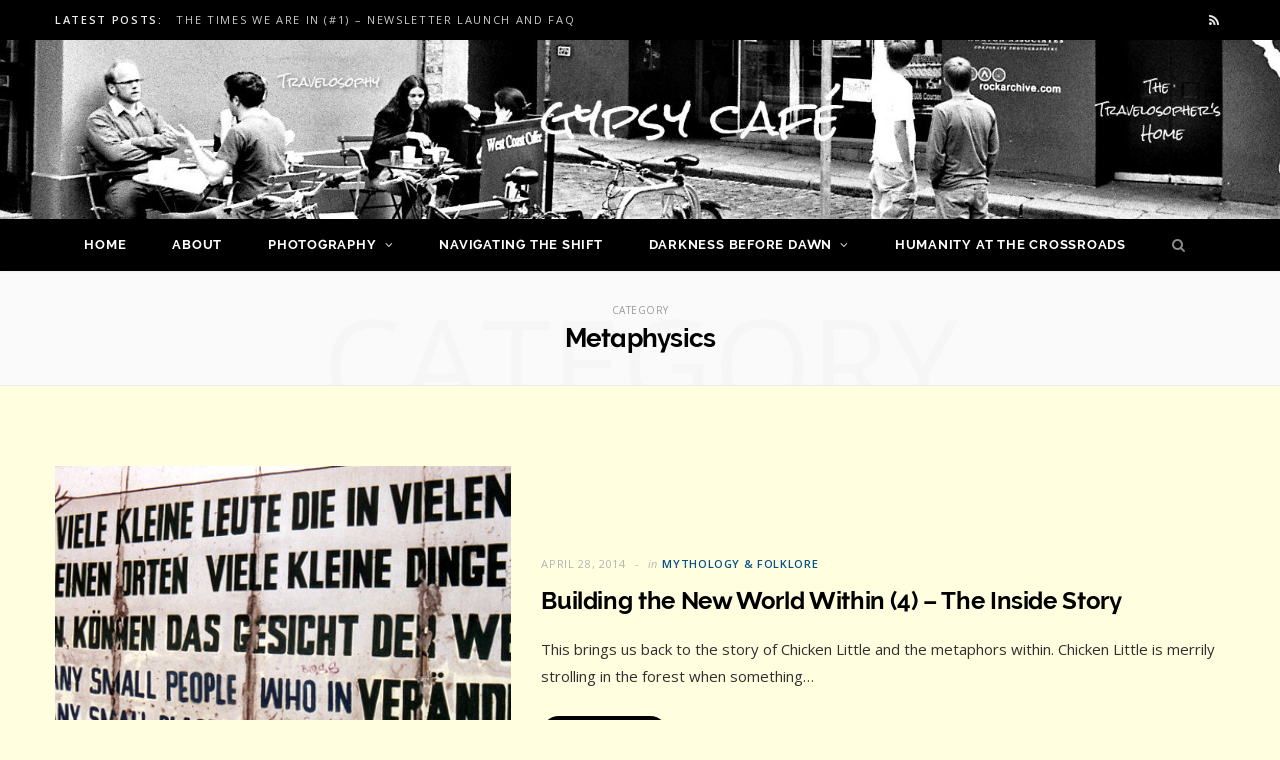

--- FILE ---
content_type: text/html; charset=UTF-8
request_url: http://gypsycafe.org/category/metaphysics/page/3/
body_size: 15711
content:
<!DOCTYPE html>
<html lang="en-GB">

<head>

	<meta charset="UTF-8" />
	<meta http-equiv="x-ua-compatible" content="ie=edge" />
	<meta name="viewport" content="width=device-width, initial-scale=1" />
	<link rel="pingback" href="http://gypsycafe.org/xmlrpc.php" />
	<link rel="profile" href="http://gmpg.org/xfn/11" />
	
	<title>Metaphysics | Gypsy Café</title><link rel="preload" as="image" imagesrcset="https://gypsycafe.org/wp-content/uploads/2014/07/many-small-people-who-in-many-small-places-do-many-small-things-can-change-the-face-of-the-world-001.jpg" imagesizes="(max-width: 450px) 100vw, 450px" /><link rel="preload" as="font" href="http://gypsycafe.org/wp-content/themes/cheerup/css/icons/fonts/ts-icons.woff2?v1.1" type="font/woff2" crossorigin="anonymous" />
<meta name='robots' content='max-image-preview:large' />
<link rel='dns-prefetch' href='//stats.wp.com' />
<link rel='dns-prefetch' href='//fonts.googleapis.com' />
<link rel='dns-prefetch' href='//widgets.wp.com' />
<link rel='dns-prefetch' href='//s0.wp.com' />
<link rel='dns-prefetch' href='//0.gravatar.com' />
<link rel='dns-prefetch' href='//1.gravatar.com' />
<link rel='dns-prefetch' href='//2.gravatar.com' />
<link rel="alternate" type="application/rss+xml" title="Gypsy Café &raquo; Feed" href="https://gypsycafe.org/feed/" />
<link rel="alternate" type="application/rss+xml" title="Gypsy Café &raquo; Comments Feed" href="https://gypsycafe.org/comments/feed/" />
<link rel="alternate" type="application/rss+xml" title="Gypsy Café &raquo; Metaphysics Category Feed" href="https://gypsycafe.org/category/metaphysics/feed/" />
<style id='wp-img-auto-sizes-contain-inline-css' type='text/css'>
img:is([sizes=auto i],[sizes^="auto," i]){contain-intrinsic-size:3000px 1500px}
/*# sourceURL=wp-img-auto-sizes-contain-inline-css */
</style>

<style id='wp-emoji-styles-inline-css' type='text/css'>

	img.wp-smiley, img.emoji {
		display: inline !important;
		border: none !important;
		box-shadow: none !important;
		height: 1em !important;
		width: 1em !important;
		margin: 0 0.07em !important;
		vertical-align: -0.1em !important;
		background: none !important;
		padding: 0 !important;
	}
/*# sourceURL=wp-emoji-styles-inline-css */
</style>
<link rel='stylesheet' id='wp-block-library-css' href='http://gypsycafe.org/wp-includes/css/dist/block-library/style.min.css?ver=6.9' type='text/css' media='all' />
<style id='global-styles-inline-css' type='text/css'>
:root{--wp--preset--aspect-ratio--square: 1;--wp--preset--aspect-ratio--4-3: 4/3;--wp--preset--aspect-ratio--3-4: 3/4;--wp--preset--aspect-ratio--3-2: 3/2;--wp--preset--aspect-ratio--2-3: 2/3;--wp--preset--aspect-ratio--16-9: 16/9;--wp--preset--aspect-ratio--9-16: 9/16;--wp--preset--color--black: #000000;--wp--preset--color--cyan-bluish-gray: #abb8c3;--wp--preset--color--white: #ffffff;--wp--preset--color--pale-pink: #f78da7;--wp--preset--color--vivid-red: #cf2e2e;--wp--preset--color--luminous-vivid-orange: #ff6900;--wp--preset--color--luminous-vivid-amber: #fcb900;--wp--preset--color--light-green-cyan: #7bdcb5;--wp--preset--color--vivid-green-cyan: #00d084;--wp--preset--color--pale-cyan-blue: #8ed1fc;--wp--preset--color--vivid-cyan-blue: #0693e3;--wp--preset--color--vivid-purple: #9b51e0;--wp--preset--gradient--vivid-cyan-blue-to-vivid-purple: linear-gradient(135deg,rgb(6,147,227) 0%,rgb(155,81,224) 100%);--wp--preset--gradient--light-green-cyan-to-vivid-green-cyan: linear-gradient(135deg,rgb(122,220,180) 0%,rgb(0,208,130) 100%);--wp--preset--gradient--luminous-vivid-amber-to-luminous-vivid-orange: linear-gradient(135deg,rgb(252,185,0) 0%,rgb(255,105,0) 100%);--wp--preset--gradient--luminous-vivid-orange-to-vivid-red: linear-gradient(135deg,rgb(255,105,0) 0%,rgb(207,46,46) 100%);--wp--preset--gradient--very-light-gray-to-cyan-bluish-gray: linear-gradient(135deg,rgb(238,238,238) 0%,rgb(169,184,195) 100%);--wp--preset--gradient--cool-to-warm-spectrum: linear-gradient(135deg,rgb(74,234,220) 0%,rgb(151,120,209) 20%,rgb(207,42,186) 40%,rgb(238,44,130) 60%,rgb(251,105,98) 80%,rgb(254,248,76) 100%);--wp--preset--gradient--blush-light-purple: linear-gradient(135deg,rgb(255,206,236) 0%,rgb(152,150,240) 100%);--wp--preset--gradient--blush-bordeaux: linear-gradient(135deg,rgb(254,205,165) 0%,rgb(254,45,45) 50%,rgb(107,0,62) 100%);--wp--preset--gradient--luminous-dusk: linear-gradient(135deg,rgb(255,203,112) 0%,rgb(199,81,192) 50%,rgb(65,88,208) 100%);--wp--preset--gradient--pale-ocean: linear-gradient(135deg,rgb(255,245,203) 0%,rgb(182,227,212) 50%,rgb(51,167,181) 100%);--wp--preset--gradient--electric-grass: linear-gradient(135deg,rgb(202,248,128) 0%,rgb(113,206,126) 100%);--wp--preset--gradient--midnight: linear-gradient(135deg,rgb(2,3,129) 0%,rgb(40,116,252) 100%);--wp--preset--font-size--small: 13px;--wp--preset--font-size--medium: 20px;--wp--preset--font-size--large: 36px;--wp--preset--font-size--x-large: 42px;--wp--preset--spacing--20: 0.44rem;--wp--preset--spacing--30: 0.67rem;--wp--preset--spacing--40: 1rem;--wp--preset--spacing--50: 1.5rem;--wp--preset--spacing--60: 2.25rem;--wp--preset--spacing--70: 3.38rem;--wp--preset--spacing--80: 5.06rem;--wp--preset--shadow--natural: 6px 6px 9px rgba(0, 0, 0, 0.2);--wp--preset--shadow--deep: 12px 12px 50px rgba(0, 0, 0, 0.4);--wp--preset--shadow--sharp: 6px 6px 0px rgba(0, 0, 0, 0.2);--wp--preset--shadow--outlined: 6px 6px 0px -3px rgb(255, 255, 255), 6px 6px rgb(0, 0, 0);--wp--preset--shadow--crisp: 6px 6px 0px rgb(0, 0, 0);}:where(.is-layout-flex){gap: 0.5em;}:where(.is-layout-grid){gap: 0.5em;}body .is-layout-flex{display: flex;}.is-layout-flex{flex-wrap: wrap;align-items: center;}.is-layout-flex > :is(*, div){margin: 0;}body .is-layout-grid{display: grid;}.is-layout-grid > :is(*, div){margin: 0;}:where(.wp-block-columns.is-layout-flex){gap: 2em;}:where(.wp-block-columns.is-layout-grid){gap: 2em;}:where(.wp-block-post-template.is-layout-flex){gap: 1.25em;}:where(.wp-block-post-template.is-layout-grid){gap: 1.25em;}.has-black-color{color: var(--wp--preset--color--black) !important;}.has-cyan-bluish-gray-color{color: var(--wp--preset--color--cyan-bluish-gray) !important;}.has-white-color{color: var(--wp--preset--color--white) !important;}.has-pale-pink-color{color: var(--wp--preset--color--pale-pink) !important;}.has-vivid-red-color{color: var(--wp--preset--color--vivid-red) !important;}.has-luminous-vivid-orange-color{color: var(--wp--preset--color--luminous-vivid-orange) !important;}.has-luminous-vivid-amber-color{color: var(--wp--preset--color--luminous-vivid-amber) !important;}.has-light-green-cyan-color{color: var(--wp--preset--color--light-green-cyan) !important;}.has-vivid-green-cyan-color{color: var(--wp--preset--color--vivid-green-cyan) !important;}.has-pale-cyan-blue-color{color: var(--wp--preset--color--pale-cyan-blue) !important;}.has-vivid-cyan-blue-color{color: var(--wp--preset--color--vivid-cyan-blue) !important;}.has-vivid-purple-color{color: var(--wp--preset--color--vivid-purple) !important;}.has-black-background-color{background-color: var(--wp--preset--color--black) !important;}.has-cyan-bluish-gray-background-color{background-color: var(--wp--preset--color--cyan-bluish-gray) !important;}.has-white-background-color{background-color: var(--wp--preset--color--white) !important;}.has-pale-pink-background-color{background-color: var(--wp--preset--color--pale-pink) !important;}.has-vivid-red-background-color{background-color: var(--wp--preset--color--vivid-red) !important;}.has-luminous-vivid-orange-background-color{background-color: var(--wp--preset--color--luminous-vivid-orange) !important;}.has-luminous-vivid-amber-background-color{background-color: var(--wp--preset--color--luminous-vivid-amber) !important;}.has-light-green-cyan-background-color{background-color: var(--wp--preset--color--light-green-cyan) !important;}.has-vivid-green-cyan-background-color{background-color: var(--wp--preset--color--vivid-green-cyan) !important;}.has-pale-cyan-blue-background-color{background-color: var(--wp--preset--color--pale-cyan-blue) !important;}.has-vivid-cyan-blue-background-color{background-color: var(--wp--preset--color--vivid-cyan-blue) !important;}.has-vivid-purple-background-color{background-color: var(--wp--preset--color--vivid-purple) !important;}.has-black-border-color{border-color: var(--wp--preset--color--black) !important;}.has-cyan-bluish-gray-border-color{border-color: var(--wp--preset--color--cyan-bluish-gray) !important;}.has-white-border-color{border-color: var(--wp--preset--color--white) !important;}.has-pale-pink-border-color{border-color: var(--wp--preset--color--pale-pink) !important;}.has-vivid-red-border-color{border-color: var(--wp--preset--color--vivid-red) !important;}.has-luminous-vivid-orange-border-color{border-color: var(--wp--preset--color--luminous-vivid-orange) !important;}.has-luminous-vivid-amber-border-color{border-color: var(--wp--preset--color--luminous-vivid-amber) !important;}.has-light-green-cyan-border-color{border-color: var(--wp--preset--color--light-green-cyan) !important;}.has-vivid-green-cyan-border-color{border-color: var(--wp--preset--color--vivid-green-cyan) !important;}.has-pale-cyan-blue-border-color{border-color: var(--wp--preset--color--pale-cyan-blue) !important;}.has-vivid-cyan-blue-border-color{border-color: var(--wp--preset--color--vivid-cyan-blue) !important;}.has-vivid-purple-border-color{border-color: var(--wp--preset--color--vivid-purple) !important;}.has-vivid-cyan-blue-to-vivid-purple-gradient-background{background: var(--wp--preset--gradient--vivid-cyan-blue-to-vivid-purple) !important;}.has-light-green-cyan-to-vivid-green-cyan-gradient-background{background: var(--wp--preset--gradient--light-green-cyan-to-vivid-green-cyan) !important;}.has-luminous-vivid-amber-to-luminous-vivid-orange-gradient-background{background: var(--wp--preset--gradient--luminous-vivid-amber-to-luminous-vivid-orange) !important;}.has-luminous-vivid-orange-to-vivid-red-gradient-background{background: var(--wp--preset--gradient--luminous-vivid-orange-to-vivid-red) !important;}.has-very-light-gray-to-cyan-bluish-gray-gradient-background{background: var(--wp--preset--gradient--very-light-gray-to-cyan-bluish-gray) !important;}.has-cool-to-warm-spectrum-gradient-background{background: var(--wp--preset--gradient--cool-to-warm-spectrum) !important;}.has-blush-light-purple-gradient-background{background: var(--wp--preset--gradient--blush-light-purple) !important;}.has-blush-bordeaux-gradient-background{background: var(--wp--preset--gradient--blush-bordeaux) !important;}.has-luminous-dusk-gradient-background{background: var(--wp--preset--gradient--luminous-dusk) !important;}.has-pale-ocean-gradient-background{background: var(--wp--preset--gradient--pale-ocean) !important;}.has-electric-grass-gradient-background{background: var(--wp--preset--gradient--electric-grass) !important;}.has-midnight-gradient-background{background: var(--wp--preset--gradient--midnight) !important;}.has-small-font-size{font-size: var(--wp--preset--font-size--small) !important;}.has-medium-font-size{font-size: var(--wp--preset--font-size--medium) !important;}.has-large-font-size{font-size: var(--wp--preset--font-size--large) !important;}.has-x-large-font-size{font-size: var(--wp--preset--font-size--x-large) !important;}
/*# sourceURL=global-styles-inline-css */
</style>

<style id='classic-theme-styles-inline-css' type='text/css'>
/*! This file is auto-generated */
.wp-block-button__link{color:#fff;background-color:#32373c;border-radius:9999px;box-shadow:none;text-decoration:none;padding:calc(.667em + 2px) calc(1.333em + 2px);font-size:1.125em}.wp-block-file__button{background:#32373c;color:#fff;text-decoration:none}
/*# sourceURL=/wp-includes/css/classic-themes.min.css */
</style>
<link rel='stylesheet' id='jetpack_likes-css' href='http://gypsycafe.org/wp-content/plugins/jetpack/modules/likes/style.css?ver=15.4' type='text/css' media='all' />
<link rel='stylesheet' id='cheerup-fonts-css' href='https://fonts.googleapis.com/css?family=Open+Sans%3A400%2C400i%2C600%2C700%7CLora%3A400i' type='text/css' media='all' />
<link rel='stylesheet' id='cheerup-core-css' href='http://gypsycafe.org/wp-content/themes/cheerup/style.css?ver=8.1.0' type='text/css' media='all' />
<link rel='stylesheet' id='cheerup-icons-css' href='http://gypsycafe.org/wp-content/themes/cheerup/css/icons/icons.css?ver=8.1.0' type='text/css' media='all' />
<link rel='stylesheet' id='cheerup-lightbox-css' href='http://gypsycafe.org/wp-content/themes/cheerup/css/lightbox.css?ver=8.1.0' type='text/css' media='all' />
<link rel='stylesheet' id='cheerup-skin-css' href='http://gypsycafe.org/wp-content/themes/cheerup/css/skin-bold.css?ver=8.1.0' type='text/css' media='all' />
<style id='cheerup-skin-inline-css' type='text/css'>
body { background-color: #ffffe0; }
.main-head > .inner { background-repeat: no-repeat; background-position: center center; background-size: cover; background-image: url(http://gypsycafe.org/wp-content/uploads/2019/08/GypsyCafe.org_.jpg); }


/*# sourceURL=cheerup-skin-inline-css */
</style>
<link rel='stylesheet' id='cheerup-font-raleway-css' href='http://gypsycafe.org/wp-content/themes/cheerup/css/fonts/raleway.css?ver=8.1.0' type='text/css' media='all' />
<link rel='stylesheet' id='jetpack-subscriptions-css' href='http://gypsycafe.org/wp-content/plugins/jetpack/_inc/build/subscriptions/subscriptions.min.css?ver=15.4' type='text/css' media='all' />
<script type="text/javascript" id="cheerup-lazy-inline-js-after">
/* <![CDATA[ */
/**
 * @copyright ThemeSphere
 * @preserve
 */
var BunyadLazy={};BunyadLazy.load=function(){function a(e,n){var t={};e.dataset.bgset&&e.dataset.sizes?(t.sizes=e.dataset.sizes,t.srcset=e.dataset.bgset):t.src=e.dataset.bgsrc,function(t){var a=t.dataset.ratio;if(0<a){const e=t.parentElement;if(e.classList.contains("media-ratio")){const n=e.style;n.getPropertyValue("--a-ratio")||(n.paddingBottom=100/a+"%")}}}(e);var a,o=document.createElement("img");for(a in o.onload=function(){var t="url('"+(o.currentSrc||o.src)+"')",a=e.style;a.backgroundImage!==t&&requestAnimationFrame(()=>{a.backgroundImage=t,n&&n()}),o.onload=null,o.onerror=null,o=null},o.onerror=o.onload,t)o.setAttribute(a,t[a]);o&&o.complete&&0<o.naturalWidth&&o.onload&&o.onload()}function e(t){t.dataset.loaded||a(t,()=>{document.dispatchEvent(new Event("lazyloaded")),t.dataset.loaded=1})}function n(t){"complete"===document.readyState?t():window.addEventListener("load",t)}return{initEarly:function(){var t,a=()=>{document.querySelectorAll(".img.bg-cover:not(.lazyload)").forEach(e)};"complete"!==document.readyState?(t=setInterval(a,150),n(()=>{a(),clearInterval(t)})):a()},callOnLoad:n,initBgImages:function(t){t&&n(()=>{document.querySelectorAll(".img.bg-cover").forEach(e)})},bgLoad:a}}(),BunyadLazy.load.initEarly();
//# sourceURL=cheerup-lazy-inline-js-after
/* ]]> */
</script>
<script type="text/javascript" src="http://gypsycafe.org/wp-includes/js/jquery/jquery.min.js?ver=3.7.1" id="jquery-core-js"></script>
<script type="text/javascript" src="http://gypsycafe.org/wp-includes/js/jquery/jquery-migrate.min.js?ver=3.4.1" id="jquery-migrate-js"></script>
<link rel="https://api.w.org/" href="https://gypsycafe.org/wp-json/" /><link rel="alternate" title="JSON" type="application/json" href="https://gypsycafe.org/wp-json/wp/v2/categories/510" /><link rel="EditURI" type="application/rsd+xml" title="RSD" href="https://gypsycafe.org/xmlrpc.php?rsd" />
<meta name="generator" content="WordPress 6.9" />
	<style>img#wpstats{display:none}</style>
		<script>var Sphere_Plugin = {"ajaxurl":"https:\/\/gypsycafe.org\/wp-admin\/admin-ajax.php"};</script><!-- SEO meta tags powered by SmartCrawl https://wpmudev.com/project/smartcrawl-wordpress-seo/ -->
<link rel="canonical" href="https://gypsycafe.org/category/metaphysics/page/3/" />
<link rel='prev' href='https://gypsycafe.org/category/metaphysics/page/2/' />
<meta name="description" content="metaphysics" />
<script type="application/ld+json">{"@context":"https:\/\/schema.org","@graph":[{"@type":"Organization","@id":"http:\/\/gypsycafe.org\/#schema-publishing-organization","url":"http:\/\/gypsycafe.org","name":"Gypsy Caf\u00e9"},{"@type":"WebSite","@id":"http:\/\/gypsycafe.org\/#schema-website","url":"http:\/\/gypsycafe.org","name":"Gypsy Caf\u00e9","encoding":"UTF-8","potentialAction":{"@type":"SearchAction","target":"https:\/\/gypsycafe.org\/search\/{search_term_string}\/","query-input":"required name=search_term_string"}},{"@type":"CollectionPage","@id":"https:\/\/gypsycafe.org\/category\/metaphysics\/#schema-webpage","isPartOf":{"@id":"http:\/\/gypsycafe.org\/#schema-website"},"publisher":{"@id":"http:\/\/gypsycafe.org\/#schema-publishing-organization"},"url":"https:\/\/gypsycafe.org\/category\/metaphysics\/","mainEntity":{"@type":"ItemList","itemListElement":[{"@type":"ListItem","position":"1","url":"https:\/\/gypsycafe.org\/2014\/04\/28\/building-the-new-world-within-4\/"},{"@type":"ListItem","position":"2","url":"https:\/\/gypsycafe.org\/2014\/04\/06\/building-the-new-world-within-3\/"},{"@type":"ListItem","position":"3","url":"https:\/\/gypsycafe.org\/2013\/10\/06\/building-the-new-world-within-part-1\/"},{"@type":"ListItem","position":"4","url":"https:\/\/gypsycafe.org\/2011\/03\/28\/the-rise-of-universal-consciousness\/"}]}},{"@type":"BreadcrumbList","@id":"https:\/\/gypsycafe.org\/category\/metaphysics\/page\/3?paged=3&category_name=metaphysics\/#breadcrumb","itemListElement":[{"@type":"ListItem","position":1,"name":"Home","item":"http:\/\/gypsycafe.org"},{"@type":"ListItem","position":2,"name":"Archive for Metaphysics","item":"https:\/\/gypsycafe.org\/category\/metaphysics\/"},{"@type":"ListItem","position":3,"name":"Page 3"}]}]}</script>
<meta property="og:type" content="object" />
<meta property="og:url" content="https://gypsycafe.org/category/metaphysics/page/3/" />
<meta property="og:title" content="Metaphysics | Gypsy Café" />
<meta property="og:description" content="metaphysics" />
<meta name="twitter:card" content="summary" />
<meta name="twitter:title" content="Metaphysics | Gypsy Café" />
<meta name="twitter:description" content="metaphysics" />
<!-- /SEO -->
<link rel="icon" href="https://gypsycafe.org/wp-content/uploads/2020/09/cropped-GypsyCafe.org_-32x32.jpg" sizes="32x32" />
<link rel="icon" href="https://gypsycafe.org/wp-content/uploads/2020/09/cropped-GypsyCafe.org_-192x192.jpg" sizes="192x192" />
<link rel="apple-touch-icon" href="https://gypsycafe.org/wp-content/uploads/2020/09/cropped-GypsyCafe.org_-180x180.jpg" />
<meta name="msapplication-TileImage" content="https://gypsycafe.org/wp-content/uploads/2020/09/cropped-GypsyCafe.org_-270x270.jpg" />
		<style type="text/css" id="wp-custom-css">
			.title .text-logo{
visibility: hidden;
}

		</style>
		<style id="sccss">.about-right-side { 
background-color: #ffffe0;
}
.e-book { 
background-color: #ffffe0;
}
.posts-list { 
background-color: #ffffe0;
}
.cta-boxes { 
background-color: #ffffe0;
}
.jetpack { 
background-color: #ffffe0;
}
.categories { 
background-color: #ffffe0;
}
.rss { 
background-color: #ffffe0;
}</style>
</head>

<body class="archive paged category category-metaphysics category-510 paged-3 category-paged-3 wp-theme-cheerup no-sidebar skin-bold">


<div class="main-wrap">

	
		
		
<header id="main-head" class="main-head head-nav-below nav-below nav-below-b has-search-modal">


	<div class="top-bar dark top-bar-b cf">
	
		<div class="top-bar-content ts-contain" data-sticky-bar="">
			<div class="wrap cf">
			
			<span class="mobile-nav"><i class="tsi tsi-bars"></i></span>
			
						
			<div class="posts-ticker">
				<span class="heading">Latest Posts:</span>

				<ul>
										
										
						<li><a href="https://gypsycafe.org/2025/12/22/the-times-we-are-in-1-launch-and-faqs/" title="The Times We Are In (#1) – Newsletter Launch and FAQ">The Times We Are In (#1) – Newsletter Launch and FAQ</a></li>
					
										
						<li><a href="https://gypsycafe.org/2025/10/19/central-java-gems-candi-cetho-and-candi-candi-sukhu/" title="Central Javan Gems &#8211; Candi Sukuh and Candi Cetho">Central Javan Gems &#8211; Candi Sukuh and Candi Cetho</a></li>
					
										
						<li><a href="https://gypsycafe.org/2025/09/22/beyond-apocalypse-part-1-mimetic-rivalry-in-the-tower-of-babel/" title="Beyond Apocalypse (Part 1) &#8211; Mimetic Rivalry in the Tower of Babel">Beyond Apocalypse (Part 1) &#8211; Mimetic Rivalry in the Tower of Babel</a></li>
					
										
						<li><a href="https://gypsycafe.org/2025/07/12/cambodia-2024-phnom-penh-to-battambang/" title="Cambodia Highlights &#8211; The Capital, The Countryside and Mystical Places">Cambodia Highlights &#8211; The Capital, The Countryside and Mystical Places</a></li>
					
										
						<li><a href="https://gypsycafe.org/2025/05/09/peak-oil-in-the-spotlight/" title="Crossroads Crises in Perspective (Part 4) &#8211; Peak Energies in the Spotlight">Crossroads Crises in Perspective (Part 4) &#8211; Peak Energies in the Spotlight</a></li>
					
										
						<li><a href="https://gypsycafe.org/2024/12/23/siem-reap-temples-and-nature-cambodia/" title="Siem Reap Temples and Nature &#8211; Beyond Angkor Wat">Siem Reap Temples and Nature &#8211; Beyond Angkor Wat</a></li>
					
										
						<li><a href="https://gypsycafe.org/2024/12/01/the-most-impressive-temples-south-east-asia/" title="Some of the Most Impressive Temples in South-East Asia (Updated)">Some of the Most Impressive Temples in South-East Asia (Updated)</a></li>
					
										
						<li><a href="https://gypsycafe.org/2024/06/22/crossroads-crises-in-perspective-part-3-truth-and-energy-at-the-crossroads/" title="Crossroads Crises in Perspective (Part 3) &#8211; Truth and Energy at the Crossroads (Updated)">Crossroads Crises in Perspective (Part 3) &#8211; Truth and Energy at the Crossroads (Updated)</a></li>
					
										
									</ul>
			</div>
			
						
						
			
						
			
			
	
		<ul class="social-icons cf">
		
					
			<li><a href="#" class="tsi tsi-rss" target="_blank"><span class="visuallyhidden">RSS</span></a></li>
									
					
		</ul>
	
								
			</div>			
		</div>
		
	</div>
	<div class="inner ts-contain">
		<div class="wrap logo-wrap cf">
		
					<div class="title">
			
			<a href="https://gypsycafe.org/" title="Gypsy Café" rel="home">
			
							
				<span class="text-logo">Gypsy Café</span>
				
						
			</a>
		
		</div>	
		</div>
	</div>
	
	<div class="navigation-wrap">
				
		<nav class="navigation navigation-main ts-contain below has-bg dark" data-sticky-bar="">
			<div class="wrap">
				<div class="menu-main-menu-container"><ul id="menu-main-menu" class="menu"><li id="menu-item-2593" class="menu-item menu-item-type-custom menu-item-object-custom menu-item-2593"><a href="http://gypsycafe.org/">Home</a></li>
<li id="menu-item-2592" class="menu-item menu-item-type-post_type menu-item-object-page menu-item-2592"><a href="https://gypsycafe.org/about-gypsycafe/">About</a></li>
<li id="menu-item-6358" class="menu-item menu-item-type-taxonomy menu-item-object-category menu-item-has-children menu-cat-58 menu-item-has-children item-mega-menu menu-item-6358"><a href="https://gypsycafe.org/category/photography/">Photography</a><div class="sub-menu mega-menu wrap">

		
	<div class="column sub-cats">
		
		<ol class="sub-nav">
							
				<li class="menu-item menu-item-type-post_type menu-item-object-page menu-item-2591"><a href="https://gypsycafe.org/gallery1/" title="People and Places &#8211; Featured Images">Capturology</a></li>
				
							
				<li class="menu-item menu-item-type-post_type menu-item-object-page menu-item-2587"><a href="https://gypsycafe.org/gallery2/" title="Featured Black &#038; White Photographs ">Monochromy</a></li>
				
						
			<li class="menu-item view-all menu-cat-58"><a href="https://gypsycafe.org/category/photography/">View All</a></li>
		</ol>
	
	</div>
	

		
	
	<section class="column recent-posts">

			
<div class="posts-wrap" data-posts="4" data-id="38" data-page="1" data-pages="1" data-submenu="1">
	<div class="ts-row cf posts posts-1">

		</div>
</div>	
<div class="posts-wrap" data-posts="4" data-id="2279" data-page="1" data-pages="1" data-submenu="1">
	<div class="ts-row cf posts posts-1">

		</div>
</div>	
<div class="posts-wrap" data-posts="4" data-id="58" data-page="1" data-pages="12" data-submenu="1">
	<div class="ts-row cf posts posts-1">

		
		<div class="col-3 post">
			
			<a href="https://gypsycafe.org/2025/10/19/central-java-gems-candi-cetho-and-candi-candi-sukhu/" class="image-link media-ratio ratio-3-2"><span data-bgsrc="https://gypsycafe.org/wp-content/uploads/2025/10/Sukuh-Temple-World-Turtle-Symbolism-1.png" class="img bg-cover wp-post-image attachment-large size-large lazyload" role="img" data-bgset="https://gypsycafe.org/wp-content/uploads/2025/10/Sukuh-Temple-World-Turtle-Symbolism-1.png 675w, https://gypsycafe.org/wp-content/uploads/2025/10/Sukuh-Temple-World-Turtle-Symbolism-1-300x225.png 300w, https://gypsycafe.org/wp-content/uploads/2025/10/Sukuh-Temple-World-Turtle-Symbolism-1-450x337.png 450w" data-sizes="(max-width: 270px) 100vw, 270px" title="Central Javan Gems &#8211; Candi Sukuh and Candi Cetho"></span></a>			
			<a href="https://gypsycafe.org/2025/10/19/central-java-gems-candi-cetho-and-candi-candi-sukhu/" class="post-title">Central Javan Gems &#8211; Candi Sukuh and Candi Cetho</a>
	
			<div class="post-meta post-meta-b has-below"><div class="below meta-below"><a href="https://gypsycafe.org/2025/10/19/central-java-gems-candi-cetho-and-candi-candi-sukhu/" class="meta-item date-link">
						<time class="post-date" datetime="2025-10-19T11:00:20+00:00">October 19, 2025</time>
					</a></div></div>		</div>
		
		
		<div class="col-3 post">
			
			<a href="https://gypsycafe.org/2025/07/12/cambodia-2024-phnom-penh-to-battambang/" class="image-link media-ratio ratio-3-2"><span data-bgsrc="https://gypsycafe.org/wp-content/uploads/2025/07/Wat-Ek-Phnom-1-2-768x577.png" class="img bg-cover wp-post-image attachment-cheerup-768 size-cheerup-768 lazyload" role="img" data-bgset="https://gypsycafe.org/wp-content/uploads/2025/07/Wat-Ek-Phnom-1-2-768x577.png 768w, https://gypsycafe.org/wp-content/uploads/2025/07/Wat-Ek-Phnom-1-2-300x225.png 300w, https://gypsycafe.org/wp-content/uploads/2025/07/Wat-Ek-Phnom-1-2-450x338.png 450w, https://gypsycafe.org/wp-content/uploads/2025/07/Wat-Ek-Phnom-1-2.png 807w" data-sizes="(max-width: 270px) 100vw, 270px" title="Cambodia Highlights &#8211; The Capital, The Countryside and Mystical Places"></span></a>			
			<a href="https://gypsycafe.org/2025/07/12/cambodia-2024-phnom-penh-to-battambang/" class="post-title">Cambodia Highlights &#8211; The Capital, The Countryside and Mystical Places</a>
	
			<div class="post-meta post-meta-b has-below"><div class="below meta-below"><a href="https://gypsycafe.org/2025/07/12/cambodia-2024-phnom-penh-to-battambang/" class="meta-item date-link">
						<time class="post-date" datetime="2025-07-12T08:15:09+00:00">July 12, 2025</time>
					</a></div></div>		</div>
		
		
		<div class="col-3 post">
			
			<a href="https://gypsycafe.org/2024/12/23/siem-reap-temples-and-nature-cambodia/" class="image-link media-ratio ratio-3-2"><span data-bgsrc="https://gypsycafe.org/wp-content/uploads/2024/12/Siem-Reap-Temples-and-Nature-10-Prasat-Baphuon-Temple-Path-1-768x576.png" class="img bg-cover wp-post-image attachment-cheerup-768 size-cheerup-768 lazyload" role="img" data-bgset="https://gypsycafe.org/wp-content/uploads/2024/12/Siem-Reap-Temples-and-Nature-10-Prasat-Baphuon-Temple-Path-1-768x576.png 768w, https://gypsycafe.org/wp-content/uploads/2024/12/Siem-Reap-Temples-and-Nature-10-Prasat-Baphuon-Temple-Path-1-300x225.png 300w, https://gypsycafe.org/wp-content/uploads/2024/12/Siem-Reap-Temples-and-Nature-10-Prasat-Baphuon-Temple-Path-1-450x338.png 450w, https://gypsycafe.org/wp-content/uploads/2024/12/Siem-Reap-Temples-and-Nature-10-Prasat-Baphuon-Temple-Path-1.png 953w" data-sizes="(max-width: 270px) 100vw, 270px" title="Siem Reap Temples and Nature &#8211; Beyond Angkor Wat"></span></a>			
			<a href="https://gypsycafe.org/2024/12/23/siem-reap-temples-and-nature-cambodia/" class="post-title">Siem Reap Temples and Nature &#8211; Beyond Angkor Wat</a>
	
			<div class="post-meta post-meta-b has-below"><div class="below meta-below"><a href="https://gypsycafe.org/2024/12/23/siem-reap-temples-and-nature-cambodia/" class="meta-item date-link">
						<time class="post-date" datetime="2024-12-23T05:02:04+00:00">December 23, 2024</time>
					</a></div></div>		</div>
		
		
		<div class="col-3 post">
			
			<a href="https://gypsycafe.org/2024/12/01/the-most-impressive-temples-south-east-asia/" class="image-link media-ratio ratio-3-2"><span data-bgsrc="https://gypsycafe.org/wp-content/uploads/2024/12/Featured-Prambanan-Temple-Visit-1-768x509.png" class="img bg-cover wp-post-image attachment-cheerup-768 size-cheerup-768 lazyload" role="img" data-bgset="https://gypsycafe.org/wp-content/uploads/2024/12/Featured-Prambanan-Temple-Visit-1-768x509.png 768w, https://gypsycafe.org/wp-content/uploads/2024/12/Featured-Prambanan-Temple-Visit-1-300x199.png 300w, https://gypsycafe.org/wp-content/uploads/2024/12/Featured-Prambanan-Temple-Visit-1-175x116.png 175w, https://gypsycafe.org/wp-content/uploads/2024/12/Featured-Prambanan-Temple-Visit-1-450x298.png 450w, https://gypsycafe.org/wp-content/uploads/2024/12/Featured-Prambanan-Temple-Visit-1-270x180.png 270w, https://gypsycafe.org/wp-content/uploads/2024/12/Featured-Prambanan-Temple-Visit-1.png 968w" data-sizes="(max-width: 270px) 100vw, 270px" title="Some of the Most Impressive Temples in South-East Asia (Updated)"></span></a>			
			<a href="https://gypsycafe.org/2024/12/01/the-most-impressive-temples-south-east-asia/" class="post-title">Some of the Most Impressive Temples in South-East Asia (Updated)</a>
	
			<div class="post-meta post-meta-b has-below"><div class="below meta-below"><a href="https://gypsycafe.org/2024/12/01/the-most-impressive-temples-south-east-asia/" class="meta-item date-link">
						<time class="post-date" datetime="2024-12-01T14:01:49+00:00">December 1, 2024</time>
					</a></div></div>		</div>
		
		</div>
</div>
		<div class="navigate">
			<a href="#" class="show-prev disabled"><i class="tsi tsi-angle-left"></i><span class="visuallyhidden">Previous</span></a>
			<a href="#" class="show-next"><i class="tsi tsi-angle-right"></i><span class="visuallyhidden">Next</span></a>
		</div>
		
	</section>

</div></li>
<li id="menu-item-8316" class="menu-item menu-item-type-taxonomy menu-item-object-category menu-cat-571 menu-item-8316"><a href="https://gypsycafe.org/category/writing/essay-series/navigating-the-shift/">Navigating the Shift</a></li>
<li id="menu-item-7074" class="menu-item menu-item-type-taxonomy menu-item-object-category menu-cat-508 menu-item-has-children item-mega-menu menu-item-7074"><a href="https://gypsycafe.org/category/writing/essay-series/dark-light/">Darkness Before Dawn</a><div class="sub-menu mega-menu wrap">

		
	
	<section class="column recent-posts">

			
<div class="posts-wrap" data-posts="5" data-id="508" data-page="1" data-pages="2">
	<div class="ts-row cf posts posts-1">

		
		<div class="column one-fifth post">
			
			<a href="https://gypsycafe.org/2023/02/16/the-real-shift-is-finally-here-download-your-guidebook/" class="image-link media-ratio ratio-3-2"><span data-bgsrc="https://gypsycafe.org/wp-content/uploads/2021/11/Download-Your-Guidebook-Navigating-the-Greatest-Shift-in-26000-Years.png" class="img bg-cover wp-post-image attachment-large size-large lazyload" role="img" data-bgset="https://gypsycafe.org/wp-content/uploads/2021/11/Download-Your-Guidebook-Navigating-the-Greatest-Shift-in-26000-Years.png 920w, https://gypsycafe.org/wp-content/uploads/2021/11/Download-Your-Guidebook-Navigating-the-Greatest-Shift-in-26000-Years-300x200.png 300w, https://gypsycafe.org/wp-content/uploads/2021/11/Download-Your-Guidebook-Navigating-the-Greatest-Shift-in-26000-Years-270x180.png 270w, https://gypsycafe.org/wp-content/uploads/2021/11/Download-Your-Guidebook-Navigating-the-Greatest-Shift-in-26000-Years-770x515.png 770w, https://gypsycafe.org/wp-content/uploads/2021/11/Download-Your-Guidebook-Navigating-the-Greatest-Shift-in-26000-Years-370x247.png 370w" data-sizes="(max-width: 270px) 100vw, 270px" title="The REAL SHIFT is Finally Here &#8211; Download Your Guidebook"></span></a>			
			<a href="https://gypsycafe.org/2023/02/16/the-real-shift-is-finally-here-download-your-guidebook/" class="post-title">The REAL SHIFT is Finally Here &#8211; Download Your Guidebook</a>
	
			<div class="post-meta post-meta-b has-below"><div class="below meta-below"><a href="https://gypsycafe.org/2023/02/16/the-real-shift-is-finally-here-download-your-guidebook/" class="meta-item date-link">
						<time class="post-date" datetime="2023-02-16T17:51:19+00:00">February 16, 2023</time>
					</a></div></div>		</div>
		
		
		<div class="column one-fifth post">
			
			<a href="https://gypsycafe.org/2021/03/27/the-lights-along-the-way/" class="image-link media-ratio ratio-3-2"><span data-bgsrc="https://gypsycafe.org/wp-content/uploads/2021/03/Maya-Shaman-and-Fire-Signboard-Copan-1024x678.jpg" class="img bg-cover wp-post-image attachment-large size-large lazyload" role="img" data-bgset="https://gypsycafe.org/wp-content/uploads/2021/03/Maya-Shaman-and-Fire-Signboard-Copan-1024x678.jpg 1024w, https://gypsycafe.org/wp-content/uploads/2021/03/Maya-Shaman-and-Fire-Signboard-Copan-300x199.jpg 300w, https://gypsycafe.org/wp-content/uploads/2021/03/Maya-Shaman-and-Fire-Signboard-Copan-270x180.jpg 270w, https://gypsycafe.org/wp-content/uploads/2021/03/Maya-Shaman-and-Fire-Signboard-Copan.jpg 1114w" data-sizes="(max-width: 270px) 100vw, 270px" title="(1-E) The Lights Along the Way [Updated]"></span></a>			
			<a href="https://gypsycafe.org/2021/03/27/the-lights-along-the-way/" class="post-title">(1-E) The Lights Along the Way [Updated]</a>
	
			<div class="post-meta post-meta-b has-below"><div class="below meta-below"><a href="https://gypsycafe.org/2021/03/27/the-lights-along-the-way/" class="meta-item date-link">
						<time class="post-date" datetime="2021-03-27T17:00:30+00:00">March 27, 2021</time>
					</a></div></div>		</div>
		
		
		<div class="column one-fifth post">
			
			<a href="https://gypsycafe.org/2020/12/24/1d-the-big-picture-view/" class="image-link media-ratio ratio-3-2"><span data-bgsrc="https://gypsycafe.org/wp-content/uploads/2020/12/The-Big-Picture-View-Maya-Information-Board-Copan.jpg" class="img bg-cover wp-post-image attachment-large size-large lazyload" role="img" data-bgset="https://gypsycafe.org/wp-content/uploads/2020/12/The-Big-Picture-View-Maya-Information-Board-Copan.jpg 1022w, https://gypsycafe.org/wp-content/uploads/2020/12/The-Big-Picture-View-Maya-Information-Board-Copan-300x213.jpg 300w" data-sizes="(max-width: 270px) 100vw, 270px" title="(1-D) The Big Picture View"></span></a>			
			<a href="https://gypsycafe.org/2020/12/24/1d-the-big-picture-view/" class="post-title">(1-D) The Big Picture View</a>
	
			<div class="post-meta post-meta-b has-below"><div class="below meta-below"><a href="https://gypsycafe.org/2020/12/24/1d-the-big-picture-view/" class="meta-item date-link">
						<time class="post-date" datetime="2020-12-24T20:02:46+00:00">December 24, 2020</time>
					</a></div></div>		</div>
		
		
		<div class="column one-fifth post">
			
			<a href="https://gypsycafe.org/2020/10/03/1-c-preparing-for-the-heros-journey/" class="image-link media-ratio ratio-3-2"><span data-bgsrc="https://gypsycafe.org/wp-content/uploads/2020/10/Xunantunich-Maya-Day-and-Night-Cycle.jpg" class="img bg-cover wp-post-image attachment-large size-large lazyload" role="img" data-bgset="https://gypsycafe.org/wp-content/uploads/2020/10/Xunantunich-Maya-Day-and-Night-Cycle.jpg 848w, https://gypsycafe.org/wp-content/uploads/2020/10/Xunantunich-Maya-Day-and-Night-Cycle-300x198.jpg 300w, https://gypsycafe.org/wp-content/uploads/2020/10/Xunantunich-Maya-Day-and-Night-Cycle-768x508.jpg 768w, https://gypsycafe.org/wp-content/uploads/2020/10/Xunantunich-Maya-Day-and-Night-Cycle-270x180.jpg 270w" data-sizes="(max-width: 270px) 100vw, 270px" title="(1-C) Preparing for the Hero’s Journey (Updated)"></span></a>			
			<a href="https://gypsycafe.org/2020/10/03/1-c-preparing-for-the-heros-journey/" class="post-title">(1-C) Preparing for the Hero’s Journey (Updated)</a>
	
			<div class="post-meta post-meta-b has-below"><div class="below meta-below"><a href="https://gypsycafe.org/2020/10/03/1-c-preparing-for-the-heros-journey/" class="meta-item date-link">
						<time class="post-date" datetime="2020-10-03T08:15:04+00:00">October 3, 2020</time>
					</a></div></div>		</div>
		
		
		<div class="column one-fifth post">
			
			<a href="https://gypsycafe.org/2020/07/25/1-b-2020-what-happens-next/" class="image-link media-ratio ratio-3-2"><span data-bgsrc="https://gypsycafe.org/wp-content/uploads/2020/07/Antigua-Outdoor-Market-Guatemala-2.jpg" class="img bg-cover wp-post-image attachment-large size-large lazyload" role="img" data-bgset="https://gypsycafe.org/wp-content/uploads/2020/07/Antigua-Outdoor-Market-Guatemala-2.jpg 808w, https://gypsycafe.org/wp-content/uploads/2020/07/Antigua-Outdoor-Market-Guatemala-2-300x199.jpg 300w, https://gypsycafe.org/wp-content/uploads/2020/07/Antigua-Outdoor-Market-Guatemala-2-768x509.jpg 768w, https://gypsycafe.org/wp-content/uploads/2020/07/Antigua-Outdoor-Market-Guatemala-2-270x180.jpg 270w" data-sizes="(max-width: 270px) 100vw, 270px" title="(1-B) Maya Katun Prophecy is Unfolding in Real-Time"></span></a>			
			<a href="https://gypsycafe.org/2020/07/25/1-b-2020-what-happens-next/" class="post-title">(1-B) Maya Katun Prophecy is Unfolding in Real-Time</a>
	
			<div class="post-meta post-meta-b has-below"><div class="below meta-below"><a href="https://gypsycafe.org/2020/07/25/1-b-2020-what-happens-next/" class="meta-item date-link">
						<time class="post-date" datetime="2020-07-25T07:30:04+00:00">July 25, 2020</time>
					</a></div></div>		</div>
		
		</div>
</div>
		<div class="navigate">
			<a href="#" class="show-prev disabled"><i class="tsi tsi-angle-left"></i><span class="visuallyhidden">Previous</span></a>
			<a href="#" class="show-next"><i class="tsi tsi-angle-right"></i><span class="visuallyhidden">Next</span></a>
		</div>
		
	</section>

</div></li>
<li id="menu-item-8848" class="menu-item menu-item-type-taxonomy menu-item-object-category menu-cat-584 menu-item-8848"><a href="https://gypsycafe.org/category/writing/essay-series/humanity-at-the-crossroads/">Humanity at the Crossroads</a></li>
		
		<li class="nav-icons">
			<div>
				
								
								
				<a href="#" title="Search" class="search-link"><i class="tsi tsi-search"></i></a>
				
				<div class="search-box-overlay">
					
	
	<form method="get" class="search-form" action="https://gypsycafe.org/">
		<span class="screen-reader-text">Search for:</span>

		<button type="submit" class="search-submit"><i class="tsi tsi-search"></i></button>
		<input type="search" class="search-field" name="s" placeholder="Type and press enter" value="" required />
								
	</form>

				</div>
				
							</div>
		</li>
		
		</ul></div>			</div>
		</nav>
		
			</div>
	
</header> <!-- .main-head -->	
	
		
	
	<div class="archive-head ts-contain">
	
		
		
		
	
		<span class="sub-title">Category</span>
		<h2 class="title">Metaphysics</h2>
		
		<i class="background">Category</i>
		
		
			
	</div>


	<div class="main wrap">
		<div class="ts-row cf">
			<div class="col-8 main-content cf">
		
			
	<div class="posts-dynamic posts-container ts-row list count-0 is-mixed">
			
					
						
							
								
				<div class="posts-wrap">				
						
						
								
					<div class="col-12">
						
<article id="post-1905" class="list-post list-post-b list-post-b-full">
	
	<div class="post-thumb">

		<a href="https://gypsycafe.org/2014/04/28/building-the-new-world-within-4/" class="image-link media-ratio ar-cheerup-list-b-full"><span data-bgsrc="https://gypsycafe.org/wp-content/uploads/2014/07/many-small-people-who-in-many-small-places-do-many-small-things-can-change-the-face-of-the-world-001.jpg" class="img bg-cover wp-post-image attachment-cheerup-list-b-full size-cheerup-list-b-full no-lazy skip-lazy" role="img" title="Building the New World Within (4) &#8211; The Inside Story"></span></a>
		
		
			</div>


	<div class="content">
	
		<div class="post-meta post-meta-b post-meta-left"><div class="meta-above"><a href="https://gypsycafe.org/2014/04/28/building-the-new-world-within-4/" class="meta-item date-link">
						<time class="post-date" datetime="2014-04-28T10:27:55+00:00">April 28, 2014</time>
					</a> <span class="meta-sep"></span> <span class="post-cat">
						<span class="text-in">In</span>
						<a href="https://gypsycafe.org/category/ancient-civilizations/mythology/" class="category" rel="category">Mythology &amp; Folklore</a>
					</span>
					</div><h2 class="is-title post-title"><a href="https://gypsycafe.org/2014/04/28/building-the-new-world-within-4/">Building the New World Within (4) &#8211; The Inside Story</a></h2></div>		
				
		<div class="post-content post-excerpt cf">
					
			<p>This brings us back to the story of Chicken Little and the metaphors within. Chicken Little is merrily strolling in the forest when something&hellip;</p>
				
		</div>
		
					
				<div class="post-footer">
		
							<a href="https://gypsycafe.org/2014/04/28/building-the-new-world-within-4/" class="read-more-link read-more-btn">
					Read More				</a>
			
								
		</div>
				
	</div> <!-- .content -->

	
		
</article>					</div>
					
									
						
					
						
						
								
					<div class="col-12">
						
<article id="post-1856" class="list-post list-post-b list-post-b-full">
	
	<div class="post-thumb">

		<a href="https://gypsycafe.org/2014/04/06/building-the-new-world-within-3/" class="image-link media-ratio ar-cheerup-list-b-full"><span data-bgsrc="https://gypsycafe.org/wp-content/uploads/2014/02/he-who-wants-the-world-to-remain-as-it-is-do-not-want-it-to-remain-at-all.jpg" class="img bg-cover wp-post-image attachment-large size-large lazyload" role="img" title="Building the New World Within (3) &#8211; Individuation"></span></a>
		
		
			</div>


	<div class="content">
	
		<div class="post-meta post-meta-b post-meta-left"><div class="meta-above"><a href="https://gypsycafe.org/2014/04/06/building-the-new-world-within-3/" class="meta-item date-link">
						<time class="post-date" datetime="2014-04-06T10:29:36+00:00">April 6, 2014</time>
					</a> <span class="meta-sep"></span> <span class="post-cat">
						<span class="text-in">In</span>
						<a href="https://gypsycafe.org/category/personal-development/" class="category" rel="category">Personal Development</a>
					</span>
					</div><h2 class="is-title post-title"><a href="https://gypsycafe.org/2014/04/06/building-the-new-world-within-3/">Building the New World Within (3) &#8211; Individuation</a></h2></div>		
				
		<div class="post-content post-excerpt cf">
					
			<p>What is individuation? In a nutshell, it is purposeful personal growth. According to Jung, individuation is a lifetime&#8217;s work while being at the same&hellip;</p>
				
		</div>
		
					
				<div class="post-footer">
		
							<a href="https://gypsycafe.org/2014/04/06/building-the-new-world-within-3/" class="read-more-link read-more-btn">
					Read More				</a>
			
								
		</div>
				
	</div> <!-- .content -->

	
		
</article>					</div>
					
									
						
					
						
						
								
					<div class="col-12">
						
<article id="post-1730" class="list-post list-post-b list-post-b-full">
	
	<div class="post-thumb">

		<a href="https://gypsycafe.org/2013/10/06/building-the-new-world-within-part-1/" class="image-link media-ratio ar-cheerup-list-b-full"><span data-bgsrc="https://gypsycafe.org/wp-content/uploads/2014/02/he-who-wants-the-world-to-remain-as-it-is-do-not-want-it-to-remain-at-all.jpg" class="img bg-cover wp-post-image attachment-large size-large lazyload" role="img" title="Building the New World Within (1) &#8211; Introduction"></span></a>
		
		
			</div>


	<div class="content">
	
		<div class="post-meta post-meta-b post-meta-left"><div class="meta-above"><a href="https://gypsycafe.org/2013/10/06/building-the-new-world-within-part-1/" class="meta-item date-link">
						<time class="post-date" datetime="2013-10-06T03:57:50+00:00">October 6, 2013</time>
					</a> <span class="meta-sep"></span> <span class="post-cat">
						<span class="text-in">In</span>
						<a href="https://gypsycafe.org/category/philosophy/" class="category" rel="category">Philosophy</a>
					</span>
					</div><h2 class="is-title post-title"><a href="https://gypsycafe.org/2013/10/06/building-the-new-world-within-part-1/">Building the New World Within (1) &#8211; Introduction</a></h2></div>		
				
		<div class="post-content post-excerpt cf">
					
			<p>Introduction &#8220;World without end&#8221;. We find this phrase in various religious scriptures and prayers, including Catholicism and Rastafarianism. It is a Doxology and it&hellip;</p>
				
		</div>
		
					
				<div class="post-footer">
		
							<a href="https://gypsycafe.org/2013/10/06/building-the-new-world-within-part-1/" class="read-more-link read-more-btn">
					Read More				</a>
			
								
		</div>
				
	</div> <!-- .content -->

	
		
</article>					</div>
					
									
						
					
						
						
								
					<div class="col-12">
						
<article id="post-766" class="list-post list-post-b list-post-b-full">
	
	<div class="post-thumb">

		<a href="https://gypsycafe.org/2011/03/28/the-rise-of-universal-consciousness/" class="image-link media-ratio ar-cheerup-list-b-full"><span data-bgsrc="https://gypsycafe.org/wp-content/uploads/2011/03/the-rise-of-universal-consciousness.jpg" class="img bg-cover wp-post-image attachment-large size-large lazyload" role="img" data-bgset="https://gypsycafe.org/wp-content/uploads/2011/03/the-rise-of-universal-consciousness.jpg 640w, https://gypsycafe.org/wp-content/uploads/2011/03/the-rise-of-universal-consciousness-300x224.jpg 300w" data-sizes="auto, (max-width: 450px) 100vw, 450px" title="The Rise of Universal Consciousness"></span></a>
		
		
			</div>


	<div class="content">
	
		<div class="post-meta post-meta-b post-meta-left"><div class="meta-above"><a href="https://gypsycafe.org/2011/03/28/the-rise-of-universal-consciousness/" class="meta-item date-link">
						<time class="post-date" datetime="2011-03-28T20:31:00+00:00">March 28, 2011</time>
					</a> <span class="meta-sep"></span> <span class="post-cat">
						<span class="text-in">In</span>
						<a href="https://gypsycafe.org/category/philosophy/futurology/" class="category" rel="category">Futurology</a>
					</span>
					</div><h2 class="is-title post-title"><a href="https://gypsycafe.org/2011/03/28/the-rise-of-universal-consciousness/">The Rise of Universal Consciousness</a></h2></div>		
				
		<div class="post-content post-excerpt cf">
					
			<p>Carl Gustav Jung, the famous Swiss psychiatrist, was quoted as saying: “Every form of addiction is bad, no matter whether the narcotic be alcohol,&hellip;</p>
				
		</div>
		
					
				<div class="post-footer">
		
							<a href="https://gypsycafe.org/2011/03/28/the-rise-of-universal-consciousness/" class="read-more-link read-more-btn">
					Read More				</a>
			
								
		</div>
				
	</div> <!-- .content -->

	
		
</article>					</div>
					
									
						
				
		</div>
	</div>
	
	
	

	<nav class="main-pagination number">
		
				
				
		<div class="inner">
			<span class="page-numbers label-prev"><a href="https://gypsycafe.org/category/metaphysics/page/2/" ><i class="tsi tsi-long-arrow-left"></i>Previous</a></span><a class="page-numbers" href="https://gypsycafe.org/category/metaphysics/">1</a>
<a class="page-numbers" href="https://gypsycafe.org/category/metaphysics/page/2/">2</a>
<span aria-current="page" class="page-numbers current">3</span><span class="page-numbers label-next"><span class="disabled">Next<i class="tsi tsi-long-arrow-right"></i></span></span>		</div>
		
				
	</nav>


	
			</div> <!-- .main-content -->
			
						
		</div> <!-- .ts-row -->
	</div> <!-- .main -->


	
	
	<footer class="main-footer dark stylish stylish-b">
	
		
				
		<div class="bg-wrap">

				
			
			<section class="upper-footer ts-contain">
			
				<div class="wrap">
										
					<ul class="widgets ts-row cf">
						
		<li id="bunyad-widget-about-3" class="widget-odd widget-first widget-1 widget column col-4 widget-about">		
							
				<h5 class="widget-title has-style">About</h5>				
					
							
				<div class="author-image">
					<img src="http://gypsycafe.org/wp-content/uploads/2008/01/Revelations-at-Gypsy-Cafe-e1413644830790.jpg" alt="About Me" />
				</div>
				
						
			<div class="text about-text"><p>Gypsy Café is a virtual space managed by J.J. Montagnier, a travelosopher and a futurologist. </p>
</div>
			
						
			<div class="about-footer cf">
			
									<a href="http://gypsycafe.org/about-gypsycafe/" class="more">Read More</a>
								
			</div>
			
						
			
						
			
					
		</li>		
		
		<li id="bunyad-posts-widget-3" class="widget-even widget-2 widget column col-4 widget-posts">		
							
				<h5 class="widget-title has-style">Latest Posts</h5>				
						
			<ul class="posts cf default">
						
								
				<li class="post cf">
				
										
					<div class="post-thumb">
						<a href="https://gypsycafe.org/2025/12/22/the-times-we-are-in-1-launch-and-faqs/" class="image-link media-ratio ar-cheerup-thumb"><span data-bgsrc="https://gypsycafe.org/wp-content/uploads/2025/12/The-Times-We-Live-Inn-BW-The-Times-We-Are-In-Newsletter-768x591.png" class="img bg-cover wp-post-image attachment-cheerup-768 size-cheerup-768 lazyload" role="img" data-bgset="https://gypsycafe.org/wp-content/uploads/2025/12/The-Times-We-Live-Inn-BW-The-Times-We-Are-In-Newsletter-768x591.png 768w, https://gypsycafe.org/wp-content/uploads/2025/12/The-Times-We-Live-Inn-BW-The-Times-We-Are-In-Newsletter-300x231.png 300w, https://gypsycafe.org/wp-content/uploads/2025/12/The-Times-We-Live-Inn-BW-The-Times-We-Are-In-Newsletter-1024x788.png 1024w, https://gypsycafe.org/wp-content/uploads/2025/12/The-Times-We-Live-Inn-BW-The-Times-We-Are-In-Newsletter-175x135.png 175w, https://gypsycafe.org/wp-content/uploads/2025/12/The-Times-We-Live-Inn-BW-The-Times-We-Are-In-Newsletter-450x346.png 450w, https://gypsycafe.org/wp-content/uploads/2025/12/The-Times-We-Live-Inn-BW-The-Times-We-Are-In-Newsletter-1170x901.png 1170w, https://gypsycafe.org/wp-content/uploads/2025/12/The-Times-We-Live-Inn-BW-The-Times-We-Are-In-Newsletter.png 1230w" data-sizes="auto, (max-width: 87px) 100vw, 87px" title="The Times We Are In (#1) – Newsletter Launch and FAQ"></span></a>					</div>

										
					<div class="content">

						<div class="post-meta post-meta-b post-meta-left"><div class="meta-above"><span class="post-cat">
						
						<a href="https://gypsycafe.org/category/newsletter/" class="category" rel="category">Newsletter</a>
					</span>
					 <span class="meta-sep"></span> <a href="https://gypsycafe.org/2025/12/22/the-times-we-are-in-1-launch-and-faqs/" class="meta-item date-link">
						<time class="post-date" datetime="2025-12-22T21:01:16+00:00">December 22, 2025</time>
					</a></div><h4 class="is-title post-title limit-line"><a href="https://gypsycafe.org/2025/12/22/the-times-we-are-in-1-launch-and-faqs/">The Times We Are In (#1) – Newsletter Launch and FAQ</a></h4></div>														
												
					</div>
				
				</li>
				
								
						
								
				<li class="post cf">
				
										
					<div class="post-thumb">
						<a href="https://gypsycafe.org/2025/10/19/central-java-gems-candi-cetho-and-candi-candi-sukhu/" class="image-link media-ratio ar-cheerup-thumb"><span data-bgsrc="https://gypsycafe.org/wp-content/uploads/2025/10/Sukuh-Temple-World-Turtle-Symbolism-1.png" class="img bg-cover wp-post-image attachment-large size-large lazyload" role="img" data-bgset="https://gypsycafe.org/wp-content/uploads/2025/10/Sukuh-Temple-World-Turtle-Symbolism-1.png 675w, https://gypsycafe.org/wp-content/uploads/2025/10/Sukuh-Temple-World-Turtle-Symbolism-1-300x225.png 300w, https://gypsycafe.org/wp-content/uploads/2025/10/Sukuh-Temple-World-Turtle-Symbolism-1-175x131.png 175w, https://gypsycafe.org/wp-content/uploads/2025/10/Sukuh-Temple-World-Turtle-Symbolism-1-450x337.png 450w" data-sizes="auto, (max-width: 87px) 100vw, 87px" title="Central Javan Gems &#8211; Candi Sukuh and Candi Cetho"></span></a>					</div>

										
					<div class="content">

						<div class="post-meta post-meta-b post-meta-left"><div class="meta-above"><span class="post-cat">
						
						<a href="https://gypsycafe.org/category/travel/" class="category" rel="category">Travel</a>
					</span>
					 <span class="meta-sep"></span> <a href="https://gypsycafe.org/2025/10/19/central-java-gems-candi-cetho-and-candi-candi-sukhu/" class="meta-item date-link">
						<time class="post-date" datetime="2025-10-19T11:00:20+00:00">October 19, 2025</time>
					</a></div><h4 class="is-title post-title limit-line"><a href="https://gypsycafe.org/2025/10/19/central-java-gems-candi-cetho-and-candi-candi-sukhu/">Central Javan Gems &#8211; Candi Sukuh and Candi Cetho</a></h4></div>														
												
					</div>
				
				</li>
				
								
						
								
				<li class="post cf">
				
										
					<div class="post-thumb">
						<a href="https://gypsycafe.org/2025/09/22/beyond-apocalypse-part-1-mimetic-rivalry-in-the-tower-of-babel/" class="image-link media-ratio ar-cheerup-thumb"><span data-bgsrc="https://gypsycafe.org/wp-content/uploads/2025/09/Recoletta-Angel-1-Featured-GypsyCafe.png" class="img bg-cover wp-post-image attachment-large size-large lazyload" role="img" data-bgset="https://gypsycafe.org/wp-content/uploads/2025/09/Recoletta-Angel-1-Featured-GypsyCafe.png 693w, https://gypsycafe.org/wp-content/uploads/2025/09/Recoletta-Angel-1-Featured-GypsyCafe-300x199.png 300w, https://gypsycafe.org/wp-content/uploads/2025/09/Recoletta-Angel-1-Featured-GypsyCafe-175x116.png 175w, https://gypsycafe.org/wp-content/uploads/2025/09/Recoletta-Angel-1-Featured-GypsyCafe-450x298.png 450w, https://gypsycafe.org/wp-content/uploads/2025/09/Recoletta-Angel-1-Featured-GypsyCafe-270x180.png 270w" data-sizes="auto, (max-width: 87px) 100vw, 87px" title="Beyond Apocalypse (Part 1) &#8211; Mimetic Rivalry in the Tower of Babel"></span></a>					</div>

										
					<div class="content">

						<div class="post-meta post-meta-b post-meta-left"><div class="meta-above"><span class="post-cat">
						
						<a href="https://gypsycafe.org/category/philosophy/futurology/" class="category" rel="category">Futurology</a>
					</span>
					 <span class="meta-sep"></span> <a href="https://gypsycafe.org/2025/09/22/beyond-apocalypse-part-1-mimetic-rivalry-in-the-tower-of-babel/" class="meta-item date-link">
						<time class="post-date" datetime="2025-09-22T19:00:03+00:00">September 22, 2025</time>
					</a></div><h4 class="is-title post-title limit-line"><a href="https://gypsycafe.org/2025/09/22/beyond-apocalypse-part-1-mimetic-rivalry-in-the-tower-of-babel/">Beyond Apocalypse (Part 1) &#8211; Mimetic Rivalry in the Tower of Babel</a></h4></div>														
												
					</div>
				
				</li>
				
								
						
								
				<li class="post cf">
				
										
					<div class="post-thumb">
						<a href="https://gypsycafe.org/2025/07/12/cambodia-2024-phnom-penh-to-battambang/" class="image-link media-ratio ar-cheerup-thumb"><span data-bgsrc="https://gypsycafe.org/wp-content/uploads/2025/07/Wat-Ek-Phnom-1-2-768x577.png" class="img bg-cover wp-post-image attachment-cheerup-768 size-cheerup-768 lazyload" role="img" data-bgset="https://gypsycafe.org/wp-content/uploads/2025/07/Wat-Ek-Phnom-1-2-768x577.png 768w, https://gypsycafe.org/wp-content/uploads/2025/07/Wat-Ek-Phnom-1-2-300x225.png 300w, https://gypsycafe.org/wp-content/uploads/2025/07/Wat-Ek-Phnom-1-2-175x131.png 175w, https://gypsycafe.org/wp-content/uploads/2025/07/Wat-Ek-Phnom-1-2-450x338.png 450w, https://gypsycafe.org/wp-content/uploads/2025/07/Wat-Ek-Phnom-1-2.png 807w" data-sizes="auto, (max-width: 87px) 100vw, 87px" title="Cambodia Highlights &#8211; The Capital, The Countryside and Mystical Places"></span></a>					</div>

										
					<div class="content">

						<div class="post-meta post-meta-b post-meta-left"><div class="meta-above"><span class="post-cat">
						
						<a href="https://gypsycafe.org/category/travel/" class="category" rel="category">Travel</a>
					</span>
					 <span class="meta-sep"></span> <a href="https://gypsycafe.org/2025/07/12/cambodia-2024-phnom-penh-to-battambang/" class="meta-item date-link">
						<time class="post-date" datetime="2025-07-12T08:15:09+00:00">July 12, 2025</time>
					</a></div><h4 class="is-title post-title limit-line"><a href="https://gypsycafe.org/2025/07/12/cambodia-2024-phnom-penh-to-battambang/">Cambodia Highlights &#8211; The Capital, The Countryside and Mystical Places</a></h4></div>														
												
					</div>
				
				</li>
				
								
						
								
				<li class="post cf">
				
										
					<div class="post-thumb">
						<a href="https://gypsycafe.org/2025/05/09/peak-oil-in-the-spotlight/" class="image-link media-ratio ar-cheerup-thumb"><span data-bgsrc="https://gypsycafe.org/wp-content/uploads/2025/05/Peak-oil-in-the-Sptlight-Looking-for-an-Off-ramp-Gypsy-Cafe-2-768x508.png" class="img bg-cover wp-post-image attachment-cheerup-768 size-cheerup-768 lazyload" role="img" data-bgset="https://gypsycafe.org/wp-content/uploads/2025/05/Peak-oil-in-the-Sptlight-Looking-for-an-Off-ramp-Gypsy-Cafe-2-768x508.png 768w, https://gypsycafe.org/wp-content/uploads/2025/05/Peak-oil-in-the-Sptlight-Looking-for-an-Off-ramp-Gypsy-Cafe-2-300x199.png 300w, https://gypsycafe.org/wp-content/uploads/2025/05/Peak-oil-in-the-Sptlight-Looking-for-an-Off-ramp-Gypsy-Cafe-2-175x116.png 175w, https://gypsycafe.org/wp-content/uploads/2025/05/Peak-oil-in-the-Sptlight-Looking-for-an-Off-ramp-Gypsy-Cafe-2-450x298.png 450w, https://gypsycafe.org/wp-content/uploads/2025/05/Peak-oil-in-the-Sptlight-Looking-for-an-Off-ramp-Gypsy-Cafe-2-270x180.png 270w, https://gypsycafe.org/wp-content/uploads/2025/05/Peak-oil-in-the-Sptlight-Looking-for-an-Off-ramp-Gypsy-Cafe-2.png 852w" data-sizes="auto, (max-width: 87px) 100vw, 87px" title="Crossroads Crises in Perspective (Part 4) &#8211; Peak Energies in the Spotlight"></span></a>					</div>

										
					<div class="content">

						<div class="post-meta post-meta-b post-meta-left"><div class="meta-above"><span class="post-cat">
						
						<a href="https://gypsycafe.org/category/energy-transition/" class="category" rel="category">Energy Transition</a>
					</span>
					 <span class="meta-sep"></span> <a href="https://gypsycafe.org/2025/05/09/peak-oil-in-the-spotlight/" class="meta-item date-link">
						<time class="post-date" datetime="2025-05-09T12:00:04+00:00">May 9, 2025</time>
					</a></div><h4 class="is-title post-title limit-line"><a href="https://gypsycafe.org/2025/05/09/peak-oil-in-the-spotlight/">Crossroads Crises in Perspective (Part 4) &#8211; Peak Energies in the Spotlight</a></h4></div>														
												
					</div>
				
				</li>
				
								
						</ul>
		
		</li>		
		
		<li id="bunyad-posts-widget-4" class="widget-odd widget-last widget-3 widget column col-4 widget-posts">		
							
				<h5 class="widget-title has-style">Popular Posts</h5>				
						
			<ul class="posts cf default">
						
								
				<li class="post cf">
				
										
					<div class="post-thumb">
						<a href="https://gypsycafe.org/2011/03/28/the-rise-of-universal-consciousness/" class="image-link media-ratio ar-cheerup-thumb"><span data-bgsrc="https://gypsycafe.org/wp-content/uploads/2011/03/the-rise-of-universal-consciousness.jpg" class="img bg-cover wp-post-image attachment-large size-large lazyload" role="img" data-bgset="https://gypsycafe.org/wp-content/uploads/2011/03/the-rise-of-universal-consciousness.jpg 640w, https://gypsycafe.org/wp-content/uploads/2011/03/the-rise-of-universal-consciousness-300x224.jpg 300w" data-sizes="auto, (max-width: 87px) 100vw, 87px" title="The Rise of Universal Consciousness"></span></a>					</div>

										
					<div class="content">

						<div class="post-meta post-meta-b post-meta-left"><div class="meta-above"><span class="post-cat">
						
						<a href="https://gypsycafe.org/category/philosophy/futurology/" class="category" rel="category">Futurology</a>
					</span>
					 <span class="meta-sep"></span> <a href="https://gypsycafe.org/2011/03/28/the-rise-of-universal-consciousness/" class="meta-item date-link">
						<time class="post-date" datetime="2011-03-28T20:31:00+00:00">March 28, 2011</time>
					</a></div><h4 class="is-title post-title"><a href="https://gypsycafe.org/2011/03/28/the-rise-of-universal-consciousness/">The Rise of Universal Consciousness</a></h4></div>														
												
					</div>
				
				</li>
				
								
						
								
				<li class="post cf">
				
										
					<div class="post-thumb">
						<a href="https://gypsycafe.org/2008/09/27/experiences-are-safer-than-houses/" class="image-link media-ratio ar-cheerup-thumb"><span data-bgsrc="https://gypsycafe.org/wp-content/uploads/2008/09/Safer-Than-Houses.jpg" class="img bg-cover wp-post-image attachment-large size-large lazyload" role="img" data-bgset="https://gypsycafe.org/wp-content/uploads/2008/09/Safer-Than-Houses.jpg 480w, https://gypsycafe.org/wp-content/uploads/2008/09/Safer-Than-Houses-300x169.jpg 300w, https://gypsycafe.org/wp-content/uploads/2008/09/Safer-Than-Houses-290x163.jpg 290w" data-sizes="auto, (max-width: 87px) 100vw, 87px" title="Safer than Houses"></span></a>					</div>

										
					<div class="content">

						<div class="post-meta post-meta-b post-meta-left"><div class="meta-above"><span class="post-cat">
						
						<a href="https://gypsycafe.org/category/philosophy/travelosophy/" class="category" rel="category">Travelosophy</a>
					</span>
					 <span class="meta-sep"></span> <a href="https://gypsycafe.org/2008/09/27/experiences-are-safer-than-houses/" class="meta-item date-link">
						<time class="post-date" datetime="2008-09-27T19:37:32+00:00">September 27, 2008</time>
					</a></div><h4 class="is-title post-title"><a href="https://gypsycafe.org/2008/09/27/experiences-are-safer-than-houses/">Safer than Houses</a></h4></div>														
												
					</div>
				
				</li>
				
								
						
								
				<li class="post cf">
				
										
					<div class="post-thumb">
						<a href="https://gypsycafe.org/2008/09/14/let-me-tell-you-an-irish-story/" class="image-link media-ratio ar-cheerup-thumb"><span data-bgsrc="https://gypsycafe.org/wp-content/uploads/2008/09/Dublin-Hostel-768x512.jpg" class="img bg-cover wp-post-image attachment-cheerup-768 size-cheerup-768 lazyload" role="img" data-bgset="https://gypsycafe.org/wp-content/uploads/2008/09/Dublin-Hostel-768x512.jpg 768w, https://gypsycafe.org/wp-content/uploads/2008/09/Dublin-Hostel-300x200.jpg 300w, https://gypsycafe.org/wp-content/uploads/2008/09/Dublin-Hostel-175x117.jpg 175w, https://gypsycafe.org/wp-content/uploads/2008/09/Dublin-Hostel-450x300.jpg 450w, https://gypsycafe.org/wp-content/uploads/2008/09/Dublin-Hostel-270x180.jpg 270w, https://gypsycafe.org/wp-content/uploads/2008/09/Dublin-Hostel.jpg 815w" data-sizes="auto, (max-width: 87px) 100vw, 87px" title="Let me tell you an Irish story"></span></a>					</div>

										
					<div class="content">

						<div class="post-meta post-meta-b post-meta-left"><div class="meta-above"><span class="post-cat">
						
						<a href="https://gypsycafe.org/category/writing/stories/" class="category" rel="category">Travel Stories</a>
					</span>
					 <span class="meta-sep"></span> <a href="https://gypsycafe.org/2008/09/14/let-me-tell-you-an-irish-story/" class="meta-item date-link">
						<time class="post-date" datetime="2008-09-14T21:03:27+00:00">September 14, 2008</time>
					</a></div><h4 class="is-title post-title"><a href="https://gypsycafe.org/2008/09/14/let-me-tell-you-an-irish-story/">Let me tell you an Irish story</a></h4></div>														
												
					</div>
				
				</li>
				
								
						
								
				<li class="post cf">
				
										
					<div class="post-thumb">
						<a href="https://gypsycafe.org/2023/12/16/crossroads-crises-in-perspective-part-2-the-greatest-trek/" class="image-link media-ratio ar-cheerup-thumb"><span data-bgsrc="https://gypsycafe.org/wp-content/uploads/2023/12/Milestones-of-The-Greatest-Trek-Gypsy-Cafe-BW-reduced.jpg" class="img bg-cover wp-post-image attachment-large size-large lazyload" role="img" data-bgset="https://gypsycafe.org/wp-content/uploads/2023/12/Milestones-of-The-Greatest-Trek-Gypsy-Cafe-BW-reduced.jpg 728w, https://gypsycafe.org/wp-content/uploads/2023/12/Milestones-of-The-Greatest-Trek-Gypsy-Cafe-BW-reduced-300x199.jpg 300w, https://gypsycafe.org/wp-content/uploads/2023/12/Milestones-of-The-Greatest-Trek-Gypsy-Cafe-BW-reduced-175x116.jpg 175w, https://gypsycafe.org/wp-content/uploads/2023/12/Milestones-of-The-Greatest-Trek-Gypsy-Cafe-BW-reduced-450x299.jpg 450w, https://gypsycafe.org/wp-content/uploads/2023/12/Milestones-of-The-Greatest-Trek-Gypsy-Cafe-BW-reduced-270x180.jpg 270w" data-sizes="auto, (max-width: 87px) 100vw, 87px" title="Crossroads Crises in Perspective (Part 2) &#8211; The Greatest Trek (Newly Updated)"></span></a>					</div>

										
					<div class="content">

						<div class="post-meta post-meta-b post-meta-left"><div class="meta-above"><span class="post-cat">
						
						<a href="https://gypsycafe.org/category/nature/environment/" class="category" rel="category">Environment</a>
					</span>
					 <span class="meta-sep"></span> <a href="https://gypsycafe.org/2023/12/16/crossroads-crises-in-perspective-part-2-the-greatest-trek/" class="meta-item date-link">
						<time class="post-date" datetime="2023-12-16T10:00:09+00:00">December 16, 2023</time>
					</a></div><h4 class="is-title post-title"><a href="https://gypsycafe.org/2023/12/16/crossroads-crises-in-perspective-part-2-the-greatest-trek/">Crossroads Crises in Perspective (Part 2) &#8211; The Greatest Trek (Newly Updated)</a></h4></div>														
												
					</div>
				
				</li>
				
								
						
								
				<li class="post cf">
				
										
					<div class="post-thumb">
						<a href="https://gypsycafe.org/2019/03/25/caral-peru-ancient-lost-city/" class="image-link media-ratio ar-cheerup-thumb"><span data-bgsrc="https://gypsycafe.org/wp-content/uploads/2019/03/1-The-Road-to-Caral-Peru.jpg" class="img bg-cover wp-post-image attachment-large size-large lazyload" role="img" data-bgset="https://gypsycafe.org/wp-content/uploads/2019/03/1-The-Road-to-Caral-Peru.jpg 760w, https://gypsycafe.org/wp-content/uploads/2019/03/1-The-Road-to-Caral-Peru-300x199.jpg 300w, https://gypsycafe.org/wp-content/uploads/2019/03/1-The-Road-to-Caral-Peru-290x192.jpg 290w" data-sizes="auto, (max-width: 87px) 100vw, 87px" title="The Road To Caral &#8211; A Visit to Peru&#8217;s Ancient Lost City"></span></a>					</div>

										
					<div class="content">

						<div class="post-meta post-meta-b post-meta-left"><div class="meta-above"><span class="post-cat">
						
						<a href="https://gypsycafe.org/category/archaeology/ancient-sites/" class="category" rel="category">Ancient Sites</a>
					</span>
					 <span class="meta-sep"></span> <a href="https://gypsycafe.org/2019/03/25/caral-peru-ancient-lost-city/" class="meta-item date-link">
						<time class="post-date" datetime="2019-03-25T03:00:11+00:00">March 25, 2019</time>
					</a></div><h4 class="is-title post-title"><a href="https://gypsycafe.org/2019/03/25/caral-peru-ancient-lost-city/">The Road To Caral &#8211; A Visit to Peru&#8217;s Ancient Lost City</a></h4></div>														
												
					</div>
				
				</li>
				
								
						</ul>
		
		</li>		
							</ul>
					
									</div>
			</section>
			
			
		
			<div class="social-strip">
				<ul class="social-icons">
					
												<li>
								<a href="#" class="social-link" target="_blank"><i class="tsi tsi-rss"></i>
									<span class="label">RSS</span></a>
							</li>
						
							
				</ul>
			</div>
	

						
			<section class="lower-footer cf">
				<div class="wrap">
				
								
					<div class="bottom cf">
						<p class="copyright">© 2007 - 2020     <a href="http://gypsycafe.org">Gypsy Café</a>.</p>

						
													<div class="to-top">
								<a href="#" class="back-to-top"><i class="tsi tsi-angle-up"></i> Top</a>
							</div>
												
					</div>
				</div>
			</section>
			
					
		</div>
		
	</footer>	
	
</div> <!-- .main-wrap -->


<div class="mobile-menu-container off-canvas" id="mobile-menu">

	<a href="#" class="close" title="Close"><i class="tsi tsi-times"></i></a>
	
	<div class="logo">
			</div>
	
		
		<ul class="mobile-menu"></ul>

	</div>



	<div class="search-modal-wrap">

		<div class="search-modal-box" role="dialog" aria-modal="true">
			

	<form method="get" class="search-form" action="https://gypsycafe.org/">
		<input type="search" class="search-field" name="s" placeholder="Search..." value="" required />

		<button type="submit" class="search-submit visuallyhidden">Submit</button>

		<p class="message">
			Type above and press <em>Enter</em> to search. Press <em>Esc</em> to cancel.		</p>
				
	</form>

		</div>
	</div>


<script type="speculationrules">
{"prefetch":[{"source":"document","where":{"and":[{"href_matches":"/*"},{"not":{"href_matches":["/wp-*.php","/wp-admin/*","/wp-content/uploads/*","/wp-content/*","/wp-content/plugins/*","/wp-content/themes/cheerup/*","/*\\?(.+)"]}},{"not":{"selector_matches":"a[rel~=\"nofollow\"]"}},{"not":{"selector_matches":".no-prefetch, .no-prefetch a"}}]},"eagerness":"conservative"}]}
</script>
<script type="text/javascript" id="cheerup-lazyload-js-extra">
/* <![CDATA[ */
var BunyadLazyConf = {"type":"smart"};
//# sourceURL=cheerup-lazyload-js-extra
/* ]]> */
</script>
<script type="text/javascript" src="http://gypsycafe.org/wp-content/themes/cheerup/js/lazyload.js?ver=8.1.0" id="cheerup-lazyload-js"></script>
<script type="text/javascript" src="http://gypsycafe.org/wp-content/themes/cheerup/js/jquery.mfp-lightbox.js?ver=8.1.0" id="magnific-popup-js"></script>
<script type="text/javascript" src="http://gypsycafe.org/wp-content/themes/cheerup/js/jquery.fitvids.js?ver=8.1.0" id="jquery-fitvids-js"></script>
<script type="text/javascript" src="http://gypsycafe.org/wp-includes/js/imagesloaded.min.js?ver=5.0.0" id="imagesloaded-js"></script>
<script type="text/javascript" src="http://gypsycafe.org/wp-content/themes/cheerup/js/jquery.sticky-sidebar.js?ver=8.1.0" id="theia-sticky-sidebar-js"></script>
<script type="text/javascript" id="cheerup-theme-js-extra">
/* <![CDATA[ */
var Bunyad = {"custom_ajax_url":"/category/metaphysics/page/3/"};
//# sourceURL=cheerup-theme-js-extra
/* ]]> */
</script>
<script type="text/javascript" src="http://gypsycafe.org/wp-content/themes/cheerup/js/theme.js?ver=8.1.0" id="cheerup-theme-js"></script>
<script type="text/javascript" src="http://gypsycafe.org/wp-content/themes/cheerup/js/jquery.masonry.js?ver=8.1.0" id="cheerup-masonry-js"></script>
<script type="text/javascript" id="jetpack-stats-js-before">
/* <![CDATA[ */
_stq = window._stq || [];
_stq.push([ "view", {"v":"ext","blog":"68656551","post":"0","tz":"0","srv":"gypsycafe.org","arch_cat":"metaphysics","arch_results":"4","j":"1:15.4"} ]);
_stq.push([ "clickTrackerInit", "68656551", "0" ]);
//# sourceURL=jetpack-stats-js-before
/* ]]> */
</script>
<script type="text/javascript" src="https://stats.wp.com/e-202604.js" id="jetpack-stats-js" defer="defer" data-wp-strategy="defer"></script>
<script id="wp-emoji-settings" type="application/json">
{"baseUrl":"https://s.w.org/images/core/emoji/17.0.2/72x72/","ext":".png","svgUrl":"https://s.w.org/images/core/emoji/17.0.2/svg/","svgExt":".svg","source":{"concatemoji":"http://gypsycafe.org/wp-includes/js/wp-emoji-release.min.js?ver=6.9"}}
</script>
<script type="module">
/* <![CDATA[ */
/*! This file is auto-generated */
const a=JSON.parse(document.getElementById("wp-emoji-settings").textContent),o=(window._wpemojiSettings=a,"wpEmojiSettingsSupports"),s=["flag","emoji"];function i(e){try{var t={supportTests:e,timestamp:(new Date).valueOf()};sessionStorage.setItem(o,JSON.stringify(t))}catch(e){}}function c(e,t,n){e.clearRect(0,0,e.canvas.width,e.canvas.height),e.fillText(t,0,0);t=new Uint32Array(e.getImageData(0,0,e.canvas.width,e.canvas.height).data);e.clearRect(0,0,e.canvas.width,e.canvas.height),e.fillText(n,0,0);const a=new Uint32Array(e.getImageData(0,0,e.canvas.width,e.canvas.height).data);return t.every((e,t)=>e===a[t])}function p(e,t){e.clearRect(0,0,e.canvas.width,e.canvas.height),e.fillText(t,0,0);var n=e.getImageData(16,16,1,1);for(let e=0;e<n.data.length;e++)if(0!==n.data[e])return!1;return!0}function u(e,t,n,a){switch(t){case"flag":return n(e,"\ud83c\udff3\ufe0f\u200d\u26a7\ufe0f","\ud83c\udff3\ufe0f\u200b\u26a7\ufe0f")?!1:!n(e,"\ud83c\udde8\ud83c\uddf6","\ud83c\udde8\u200b\ud83c\uddf6")&&!n(e,"\ud83c\udff4\udb40\udc67\udb40\udc62\udb40\udc65\udb40\udc6e\udb40\udc67\udb40\udc7f","\ud83c\udff4\u200b\udb40\udc67\u200b\udb40\udc62\u200b\udb40\udc65\u200b\udb40\udc6e\u200b\udb40\udc67\u200b\udb40\udc7f");case"emoji":return!a(e,"\ud83e\u1fac8")}return!1}function f(e,t,n,a){let r;const o=(r="undefined"!=typeof WorkerGlobalScope&&self instanceof WorkerGlobalScope?new OffscreenCanvas(300,150):document.createElement("canvas")).getContext("2d",{willReadFrequently:!0}),s=(o.textBaseline="top",o.font="600 32px Arial",{});return e.forEach(e=>{s[e]=t(o,e,n,a)}),s}function r(e){var t=document.createElement("script");t.src=e,t.defer=!0,document.head.appendChild(t)}a.supports={everything:!0,everythingExceptFlag:!0},new Promise(t=>{let n=function(){try{var e=JSON.parse(sessionStorage.getItem(o));if("object"==typeof e&&"number"==typeof e.timestamp&&(new Date).valueOf()<e.timestamp+604800&&"object"==typeof e.supportTests)return e.supportTests}catch(e){}return null}();if(!n){if("undefined"!=typeof Worker&&"undefined"!=typeof OffscreenCanvas&&"undefined"!=typeof URL&&URL.createObjectURL&&"undefined"!=typeof Blob)try{var e="postMessage("+f.toString()+"("+[JSON.stringify(s),u.toString(),c.toString(),p.toString()].join(",")+"));",a=new Blob([e],{type:"text/javascript"});const r=new Worker(URL.createObjectURL(a),{name:"wpTestEmojiSupports"});return void(r.onmessage=e=>{i(n=e.data),r.terminate(),t(n)})}catch(e){}i(n=f(s,u,c,p))}t(n)}).then(e=>{for(const n in e)a.supports[n]=e[n],a.supports.everything=a.supports.everything&&a.supports[n],"flag"!==n&&(a.supports.everythingExceptFlag=a.supports.everythingExceptFlag&&a.supports[n]);var t;a.supports.everythingExceptFlag=a.supports.everythingExceptFlag&&!a.supports.flag,a.supports.everything||((t=a.source||{}).concatemoji?r(t.concatemoji):t.wpemoji&&t.twemoji&&(r(t.twemoji),r(t.wpemoji)))});
//# sourceURL=http://gypsycafe.org/wp-includes/js/wp-emoji-loader.min.js
/* ]]> */
</script>

</body>
</html>

<!-- Page cached by LiteSpeed Cache 7.7 on 2026-01-23 13:35:04 -->